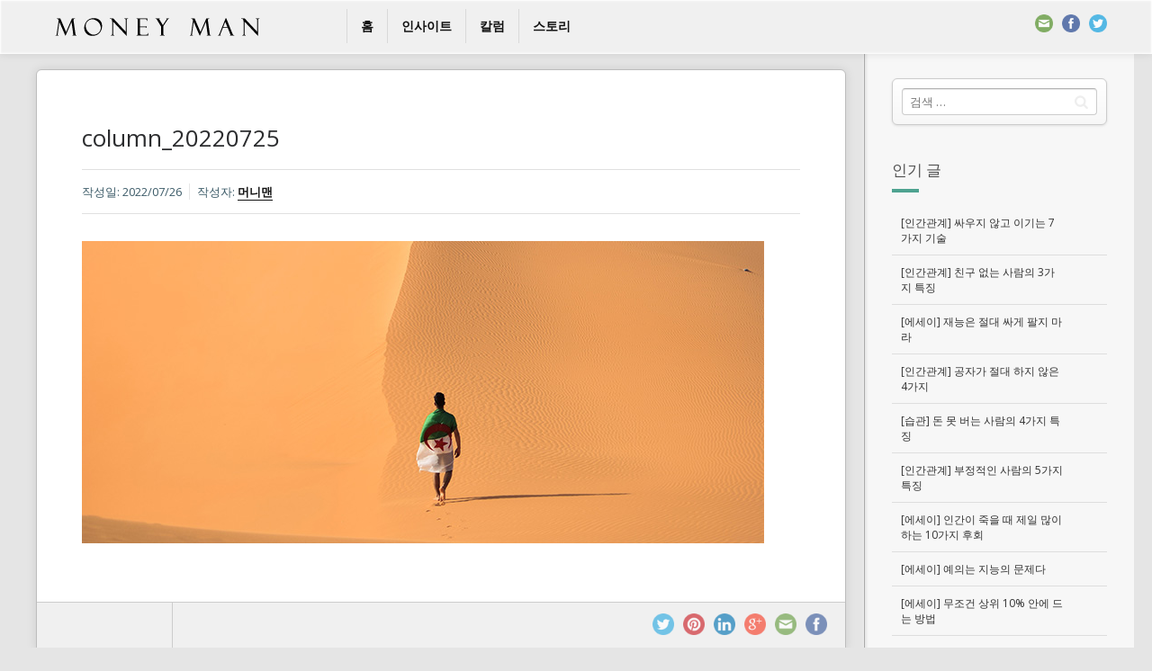

--- FILE ---
content_type: text/html; charset=utf-8
request_url: https://www.google.com/recaptcha/api2/aframe
body_size: 268
content:
<!DOCTYPE HTML><html><head><meta http-equiv="content-type" content="text/html; charset=UTF-8"></head><body><script nonce="ZH_OyN5zm6H9HlNhY4qsQA">/** Anti-fraud and anti-abuse applications only. See google.com/recaptcha */ try{var clients={'sodar':'https://pagead2.googlesyndication.com/pagead/sodar?'};window.addEventListener("message",function(a){try{if(a.source===window.parent){var b=JSON.parse(a.data);var c=clients[b['id']];if(c){var d=document.createElement('img');d.src=c+b['params']+'&rc='+(localStorage.getItem("rc::a")?sessionStorage.getItem("rc::b"):"");window.document.body.appendChild(d);sessionStorage.setItem("rc::e",parseInt(sessionStorage.getItem("rc::e")||0)+1);localStorage.setItem("rc::h",'1768757520368');}}}catch(b){}});window.parent.postMessage("_grecaptcha_ready", "*");}catch(b){}</script></body></html>